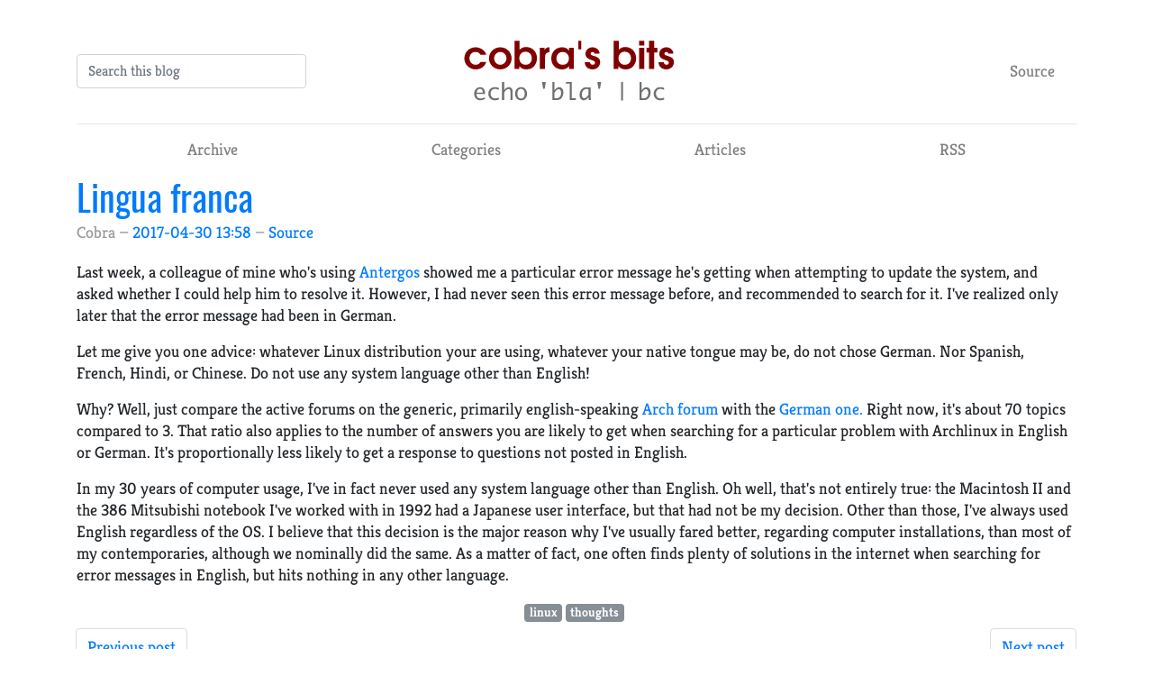

--- FILE ---
content_type: text/html
request_url: https://cobra.pdes-net.org/posts/lingua-franca.html
body_size: 3548
content:
<!DOCTYPE html>
<html prefix="og: http://ogp.me/ns# article: http://ogp.me/ns/article# " lang="en">
<head>
<meta charset="utf-8">
<meta name="viewport" content="width=device-width, initial-scale=1">
<title>Lingua franca | Cobra's bits</title>
<link href="../assets/css/all-nocdn.css" rel="stylesheet" type="text/css">
<link href="../assets/css/ipython.min.css" rel="stylesheet" type="text/css">
<link href="../assets/css/nikola_ipython.css" rel="stylesheet" type="text/css">
<meta name="theme-color" content="#5670d4">
<meta name="generator" content="Nikola (getnikola.com)">
<link rel="alternate" type="application/rss+xml" title="RSS" href="../rss.xml">
<link rel="canonical" href="https://cobra.pdes-net.org/posts/lingua-franca.html">
<link rel="apple-touch-icon" href="../apple-touch-icon.png" sizes="180x180">
<link rel="icon" href="../favicon-32x32.png" sizes="32x32">
<link rel="icon" href="../favicon-16x16.png" sizes="16x16">
<script type="text/x-mathjax-config">
MathJax.Hub.Config({
    tex2jax: {
        inlineMath: [ ['$','$'], ["\\(","\\)"] ],
        displayMath: [ ['$$','$$'], ["\\[","\\]"] ],
        processEscapes: true
    },
    displayAlign: 'center', // Change this to 'left' if you want left-aligned equations.
});
</script><!--[if lt IE 9]><script src="../assets/js/html5.js"></script><![endif]--><script src="assets/static/mathjax/MathJax.js?config=TeX-AMS_SVG"></script><link rel="stylesheet" type="text/css" href="assets/css/tipuesearch.css">
</head>
<body>
<div id="tipue_search_content" style="margin-left: auto; margin-right: auto; padding: 10px;"></div>



    

    <meta name="author" content="Cobra">
<link rel="prev" href="aechter-senf.html" title="Æchter Senf" type="text/html">
<link rel="next" href="tcad-station-part-i.html" title="TCAD station, part I" type="text/html">
<meta property="og:site_name" content="Cobra's bits">
<meta property="og:title" content="Lingua franca">
<meta property="og:url" content="https://cobra.pdes-net.org/posts/lingua-franca.html">
<meta property="og:description" content="Last week, a colleague of mine who's using Antergos showed me a particular error message he's getting when attempting to update the system, and asked whether I could help him to resolve it. However, I">
<meta property="og:type" content="article">
<meta property="article:published_time" content="2017-04-30T13:58:26Z">
<meta property="article:tag" content="linux">
<meta property="article:tag" content="thoughts">
<a href="#content" class="sr-only sr-only-focusable">Skip to main content</a>

<!-- Header and menu bar -->
<div class="container">
      <header class="blog-header py-3"><div class="row nbb-header align-items-center">
          <div class="col-md-3 col-xs-2 col-sm-2" style="width: auto;">
            <button class="navbar-toggler navbar-light bg-light nbb-navbar-toggler" type="button" data-toggle="collapse" data-target=".bs-nav-collapsible" aria-controls="bs-navbar" aria-expanded="false" aria-label="Toggle navigation">
                <span class="navbar-toggler-icon"></span>
            </button>
            <div class="collapse bs-nav-collapsible bootblog4-search-form-holder">
                
<span class="navbar-form pull-left">
<input type="text" class="form-control" placeholder="Search this blog" id="tipue_search_input"></span>
            </div>
        </div>
          <div class="col-md-6 col-xs-10 col-sm-10 bootblog4-brand" style="width: auto;">
            <a class="navbar-brand blog-header-logo text-dark" href="../">
            <img src="header_bootblog.svg" alt="Cobra's bits" id="logo" class="d-inline-block align-top"></a>
          </div>
            <div class="col-md-3 justify-content-end align-items-center bs-nav-collapsible collapse flex-collapse bootblog4-right-nav">
            <nav class="navbar navbar-light bg-white"><ul class="navbar-nav bootblog4-right-nav">
<li class="nav-item">
    <a href="lingua-franca.rst" id="sourcelink" class="nav-link">Source</a>
    </li>


                    
            </ul></nav>
</div>
    </div>
</header><nav class="navbar navbar-expand-md navbar-light bg-white static-top"><div class="collapse navbar-collapse bs-nav-collapsible" id="bs-navbar">
            <ul class="navbar-nav nav-fill d-flex w-100">
<li class="nav-item">
<a href="../archive.html" class="nav-link">Archive</a>
                </li>
<li class="nav-item">
<a href="../categories/index.html" class="nav-link">Categories</a>
                </li>
<li class="nav-item">
<a href="../stories/articles.html" class="nav-link">Articles</a>
                </li>
<li class="nav-item">
<a href="../rss.xml" class="nav-link">RSS</a>

                
            </li>
</ul>
</div>
<!-- /.navbar-collapse -->
</nav>
</div>

<div class="container" id="content" role="main">
    <div class="body-content">
        <!--Body content-->
        
        
        
<article class="post-text h-entry hentry postpage" itemscope="itemscope" itemtype="http://schema.org/Article"><header><h1 class="p-name entry-title" itemprop="headline name"><a href="#" class="u-url">Lingua franca</a></h1>

        <div class="metadata">
            <p class="byline author vcard p-author h-card"><span class="byline-name fn p-name" itemprop="author">
                    Cobra
            </span></p>
            <p class="dateline">
            <a href="#" rel="bookmark">
            <time class="published dt-published" datetime="2017-04-30T13:58:26Z" itemprop="datePublished" title="2017-04-30 13:58">2017-04-30 13:58</time></a>
            </p>
            
        <p class="sourceline"><a href="lingua-franca.rst" class="sourcelink">Source</a></p>

        </div>
        

    </header><div class="e-content entry-content" itemprop="articleBody text">
    <p>Last week, a colleague of mine who's using <a class="reference external" href="https://antergos.com/">Antergos</a> showed me a particular error message he's getting when attempting to update the system, and asked whether I could help him to resolve it. However, I had never seen this error message before, and recommended to search for it. I've realized only later that the error message had been in German.</p>
<p>Let me give you one advice: whatever Linux distribution your are using, whatever your native tongue may be, do not chose German. Nor Spanish, French, Hindi, or Chinese. Do not use any system language other than English!</p>
<p>Why? Well, just compare the active forums on the generic, primarily english-speaking <a class="reference external" href="https://bbs.archlinux.org/search.php?action=show_recent">Arch forum</a> with the <a class="reference external" href="https://bbs.archlinux.de/search.php?action=show_recent">German one.</a> Right now, it's about 70 topics compared to 3. That ratio also applies to the number of answers you are likely to get when searching for a particular problem with Archlinux in English or German. It's proportionally less likely to get a response to questions not posted in English.</p>
<p>In my 30 years of computer usage, I've in fact never used any system language other than English. Oh well, that's not entirely true: the Macintosh II and the 386 Mitsubishi notebook I've worked with in 1992 had a Japanese user interface, but that had not be my decision. Other than those, I've always used English regardless of the OS. I believe that this decision is the major reason why I've usually fared better, regarding computer installations, than most of my contemporaries, although we nominally did the same. As a matter of fact, one often finds plenty of solutions in the internet when searching for error messages in English, but hits nothing in any other language.</p>
    </div>
    <aside class="postpromonav"><nav><ul itemprop="keywords" class="tags">
<li><a class="tag p-category" href="../categories/linux.html" rel="tag">linux</a></li>
            <li><a class="tag p-category" href="../categories/thoughts.html" rel="tag">thoughts</a></li>
        </ul>
<ul class="pager hidden-print">
<li class="previous">
                <a href="aechter-senf.html" rel="prev" title="Æchter Senf">Previous post</a>
            </li>
            <li class="next">
                <a href="tcad-station-part-i.html" rel="next" title="TCAD station, part I">Next post</a>
            </li>
        </ul></nav></aside></article><!--End of body content--><footer id="footer"><font size="3">Contents © 2025 <a href="mailto:najahannah@gmail.com">Cobra</a> · <a href="../stories/contact.html" rel="nofollow">About · </a><a href="../stories/privacy.html" rel="nofollow">Privacy · </a> Powered by <a href="https://getnikola.com" rel="nofollow">Nikola</a> · 
<a rel="license" href="https://creativecommons.org/licenses/by-nc-sa/4.0/">
<img alt="Creative Commons License BY-NC-SA" style="border-width:0; margin-bottom:12px;" src="../images/by-nc-sa.svg"></a></font>
            
            
        </footer>
</div>
</div>


        <script src="../assets/js/all-nocdn.js"></script><script>
    baguetteBox.run('div#content', {
        ignoreClass: 'islink',
        captions: function(element){var i=element.getElementsByTagName('img')[0];return i===undefined?'':i.alt;}});
    </script><script src="assets/js/tipuesearch_set.js"></script><script src="assets/js/tipuesearch.js"></script><script>
$(document).ready(function() {
    $('#tipue_search_input').tipuesearch({
        'mode': 'json',
        'contentLocation': 'assets/js/tipuesearch_content.json',
        'showUrl': true
    });
});
</script>
</body>
</html>


--- FILE ---
content_type: image/svg+xml
request_url: https://cobra.pdes-net.org/images/by-nc-sa.svg
body_size: 7408
content:
<?xml version="1.0" encoding="UTF-8" standalone="no"?>
<!-- Created with Inkscape (http://www.inkscape.org/) -->

<svg
   xmlns:dc="http://purl.org/dc/elements/1.1/"
   xmlns:cc="http://creativecommons.org/ns#"
   xmlns:rdf="http://www.w3.org/1999/02/22-rdf-syntax-ns#"
   xmlns:svg="http://www.w3.org/2000/svg"
   xmlns="http://www.w3.org/2000/svg"
   xmlns:sodipodi="http://sodipodi.sourceforge.net/DTD/sodipodi-0.dtd"
   xmlns:inkscape="http://www.inkscape.org/namespaces/inkscape"
   width="85.714287"
   height="30"
   id="svg2759"
   sodipodi:version="0.32"
   inkscape:version="0.92.2 2405546, 2018-03-11"
   version="1.0"
   sodipodi:docname="by-nc-sa.svg"
   inkscape:output_extension="org.inkscape.output.svg.inkscape"
   viewBox="0 0 85.642858 30">
  <defs
     id="defs2761" />
  <sodipodi:namedview
     id="base"
     pagecolor="#ffffff"
     bordercolor="#8b8b8b"
     borderopacity="1"
     gridtolerance="10000"
     guidetolerance="10"
     objecttolerance="10"
     inkscape:pageopacity="0.0"
     inkscape:pageshadow="2"
     inkscape:zoom="1.8760684"
     inkscape:cx="59.950022"
     inkscape:cy="30.999998"
     inkscape:document-units="px"
     inkscape:current-layer="layer1"
     width="120px"
     height="42px"
     inkscape:showpageshadow="false"
     inkscape:window-width="1141"
     inkscape:window-height="712"
     inkscape:window-x="0"
     inkscape:window-y="27"
     showgrid="false"
     fit-margin-top="0"
     fit-margin-left="0"
     fit-margin-right="0"
     fit-margin-bottom="0"
     inkscape:window-maximized="0" />
  <metadata
     id="metadata2764">
    <rdf:RDF>
      <cc:Work
         rdf:about="">
        <dc:format>image/svg+xml</dc:format>
        <dc:type
           rdf:resource="http://purl.org/dc/dcmitype/StillImage" />
        <dc:title></dc:title>
      </cc:Work>
    </rdf:RDF>
  </metadata>
  <g
     inkscape:label="Layer 1"
     inkscape:groupmode="layer"
     id="layer1"
     transform="translate(-0.04997759,-11.999998)">
    <g
       transform="matrix(0.70984344,0,0,0.70976401,-312.23097,-41.169226)"
       id="g117"
       inkscape:export-filename="/mnt/hgfs/Bov/Documents/Work/2007/cc/identity/srr buttons/big/by-nc-sa.png"
       inkscape:export-xdpi="300.23013"
       inkscape:export-ydpi="300.23013">
      <path
         id="path3817_5_"
         nodetypes="ccccccc"
         d="m 443.28857,75.3667 114.06348,0.20264 c 1.59375,0 3.01758,-0.23633 3.01758,3.18066 l -0.13965,37.56689 H 440.40967 V 78.61035 c 0,-1.68506 0.16308,-3.24365 2.8789,-3.24365 z"
         style="fill:#aab2ab"
         inkscape:connector-curvature="0" />
      <path
         d="M 558.34912,74.91113 H 442.12061 c -1.24707,0 -2.26172,1.01465 -2.26172,2.26123 v 39.49609 c 0,0.28174 0.22852,0.51025 0.51074,0.51025 h 119.72949 c 0.28223,0 0.51074,-0.22852 0.51074,-0.51025 V 77.17236 c 0,-1.24658 -1.01465,-2.26123 -2.26074,-2.26123 z m -116.22851,1.02149 h 116.22852 c 0.68359,0 1.23926,0.55615 1.23926,1.23975 0,0 0,15.89697 0,27.39404 h -83.07324 c -3.04492,5.50586 -8.91211,9.24414 -15.64453,9.24414 -6.73438,0 -12.59961,-3.73486 -15.64258,-9.24414 h -4.34766 c 0,-11.49707 0,-27.39404 0,-27.39404 -10e-6,-0.6836 0.55663,-1.23975 1.24023,-1.23975 z"
         id="path120"
         inkscape:connector-curvature="0" />
      <g
         id="g5908_5_"
         transform="matrix(0.872921,0,0,0.872921,50.12536,143.2144)">
        <path
           id="path5906_5_"
           cx="296.35416"
           ry="22.939548"
           cy="264.3577"
           type="arc"
           rx="22.939548"
           d="m 486.26599,-55.7066 c 0.006,8.68079 -7.02789,15.7215 -15.70813,15.72708 -8.68018,0.0056 -15.7215,-7.02786 -15.72705,-15.7081 0,-0.0067 0,-0.01227 0,-0.01898 -0.006,-8.68079 7.02783,-15.7215 15.70807,-15.72711 8.68134,-0.005 15.7226,7.02783 15.72711,15.70807 0,0.0062 0,0.01287 0,0.01904 z"
           style="fill:#ffffff"
           inkscape:connector-curvature="0" />
        <g
           id="g5706_5_"
           transform="translate(-289.6157,99.0653)">
          <path
             id="path5708_5_"
             d="m 772.94165,-167.5741 c 3.48486,3.48541 5.22778,7.75336 5.22778,12.80219 0,5.04938 -1.71277,9.27203 -5.13831,12.66794 -3.63586,3.57602 -7.93176,5.36374 -12.89001,5.36374 -4.89783,0 -9.11987,-1.77264 -12.66394,-5.31955 -3.54639,-3.54526 -5.31848,-7.78244 -5.31848,-12.71213 0,-4.92859 1.77209,-9.19598 5.31848,-12.80219 3.45459,-3.48651 7.67664,-5.22949 12.66394,-5.22949 5.04883,0 9.31458,1.74298 12.80054,5.22949 z m -23.11853,2.34485 c -2.94678,2.97638 -4.42017,6.46289 -4.42017,10.46179 0,3.9989 1.45886,7.45581 4.37427,10.37122 2.9176,2.9165 6.38904,4.37476 10.4176,4.37476 4.02856,0 7.53015,-1.47281 10.50708,-4.41895 2.82593,-2.73645 4.23889,-6.17767 4.23889,-10.32703 0,-4.11749 -1.4364,-7.61292 -4.30823,-10.48419 -2.87061,-2.87061 -6.34985,-4.30652 -10.43774,-4.30652 -4.08789,0 -7.54699,1.44318 -10.3717,4.32892 z m 7.75391,8.70319 c -0.44971,-0.98169 -1.12317,-1.47284 -2.02271,-1.47284 -1.58862,0 -2.38293,1.07007 -2.38293,3.20911 0,2.13953 0.79431,3.2085 2.38293,3.2085 1.04944,0 1.79895,-0.52075 2.24866,-1.56458 l 2.20276,1.17303 c -1.05042,1.86548 -2.62561,2.79901 -4.72546,2.79901 -1.62,0 -2.91772,-0.4967 -3.89209,-1.48956 -0.97546,-0.99341 -1.46326,-2.36334 -1.46326,-4.10852 0,-1.71503 0.50342,-3.07654 1.50806,-4.08502 1.00452,-1.00854 2.25757,-1.51257 3.75781,-1.51257 2.22058,0 3.8092,0.87488 4.77136,2.62286 z m 10.36389,0 c -0.45081,-0.98169 -1.11206,-1.47284 -1.98242,-1.47284 -1.62097,0 -2.43213,1.07007 -2.43213,3.20911 0,2.13953 0.81116,3.2085 2.43213,3.2085 1.05164,0 1.78772,-0.52075 2.20728,-1.56458 l 2.25195,1.17303 c -1.04822,1.86548 -2.62109,2.79901 -4.71765,2.79901 -1.61768,0 -2.91199,-0.4967 -3.88647,-1.48956 -0.97217,-0.99341 -1.45996,-2.36334 -1.45996,-4.10852 0,-1.71503 0.49451,-3.07654 1.48352,-4.08502 0.98779,-1.00854 2.24524,-1.51257 3.77344,-1.51257 2.21619,0 3.80371,0.87488 4.76135,2.62286 z"
             inkscape:connector-curvature="0" />
        </g>
      </g>
      <g
         id="g126">
        <circle
           cx="491.94629"
           cy="90.231934"
           r="10.80615"
           id="circle128"
           style="fill:#ffffff" />
        <g
           id="g130">
          <path
             d="m 495.07373,87.10498 c 0,-0.4165 -0.33789,-0.75391 -0.75391,-0.75391 h -4.77246 c -0.41602,0 -0.75391,0.3374 -0.75391,0.75391 v 4.77295 h 1.33105 v 5.65186 h 3.61719 v -5.65186 h 1.33203 v -4.77295 z"
             id="path132"
             inkscape:connector-curvature="0" />
          <circle
             cx="491.93359"
             cy="84.090332"
             r="1.63232"
             id="circle134" />
        </g>
        <path
           d="m 491.91846,78.3252 c -3.23145,0 -5.96777,1.12793 -8.20703,3.38379 -2.29785,2.3335 -3.44629,5.0957 -3.44629,8.28467 0,3.18897 1.14844,5.93164 3.44629,8.22705 2.29785,2.29395 5.03418,3.44189 8.20703,3.44189 3.21289,0 5.99805,-1.15674 8.35449,-3.47168 2.21973,-2.19727 3.3291,-4.92969 3.3291,-8.19727 0,-3.26758 -1.12891,-6.02881 -3.3877,-8.28467 -2.25879,-2.25586 -5.02343,-3.38378 -8.29589,-3.38378 z m 0.0303,2.0996 c 2.64844,0 4.89648,0.93408 6.74609,2.80127 1.87012,1.84717 2.80469,4.10352 2.80469,6.76758 0,2.68359 -0.91504,4.91064 -2.74609,6.68066 -1.92773,1.90576 -4.19629,2.8584 -6.80469,2.8584 -2.61035,0 -4.85938,-0.94287 -6.74805,-2.82959 -1.88867,-1.88623 -2.83301,-4.12256 -2.83301,-6.70947 0,-2.58691 0.9541,-4.84229 2.8623,-6.76758 1.83107,-1.86718 4.07032,-2.80127 6.71876,-2.80127 z"
           id="path136"
           style="clip-rule:evenodd;fill-rule:evenodd"
           inkscape:connector-curvature="0" />
      </g>
      <g
         enable-background="new    "
         id="g138">
        <path
           d="m 488.56299,107.86719 c 0.31738,0 0.60742,0.0283 0.86914,0.084 0.26172,0.0557 0.48633,0.14746 0.67383,0.27539 0.18652,0.12695 0.33105,0.29688 0.43457,0.50781 0.10254,0.21191 0.1543,0.47266 0.1543,0.78418 0,0.33594 -0.0762,0.61523 -0.22949,0.83887 -0.15234,0.22461 -0.37891,0.40723 -0.67773,0.55078 0.41211,0.11816 0.71973,0.3252 0.92285,0.62109 0.20312,0.29589 0.30469,0.65234 0.30469,1.06934 0,0.33594 -0.0654,0.62695 -0.19629,0.87305 -0.13086,0.24512 -0.30762,0.44629 -0.5293,0.60156 -0.2207,0.15625 -0.47363,0.27148 -0.75684,0.3457 -0.28418,0.0752 -0.5752,0.1123 -0.875,0.1123 h -3.23633 v -6.66406 h 3.1416 z m -0.1875,2.69531 c 0.26172,0 0.47656,-0.0625 0.64453,-0.18652 0.16895,-0.12402 0.25293,-0.3252 0.25293,-0.60449 0,-0.15527 -0.0283,-0.2832 -0.084,-0.38184 -0.0566,-0.0996 -0.13086,-0.17676 -0.22461,-0.2334 -0.0937,-0.0557 -0.20117,-0.0947 -0.32227,-0.11621 -0.12207,-0.0215 -0.24805,-0.0322 -0.37891,-0.0322 h -1.37305 v 1.55469 z m 0.0859,2.82812 c 0.14355,0 0.28027,-0.0137 0.41113,-0.042 0.13086,-0.0283 0.24609,-0.0752 0.34668,-0.13965 0.0996,-0.0654 0.17871,-0.1543 0.23828,-0.2666 0.0586,-0.11133 0.0889,-0.25488 0.0889,-0.42871 0,-0.3418 -0.0967,-0.58594 -0.29004,-0.73242 -0.19336,-0.14551 -0.44922,-0.21875 -0.7666,-0.21875 h -1.59961 v 1.82812 z"
           id="path140"
           style="fill:#ffffff"
           inkscape:connector-curvature="0" />
        <path
           d="m 491.27393,107.86719 h 1.64258 l 1.56055,2.63184 1.55176,-2.63184 h 1.63379 l -2.47461,4.10645 v 2.55762 h -1.46875 v -2.59473 z"
           id="path142"
           style="fill:#ffffff"
           inkscape:connector-curvature="0" />
      </g>
      <g
         enable-background="new    "
         id="g144">
        <path
           d="m 538.91553,112.88379 c 0.0811,0.15527 0.1875,0.28125 0.32129,0.37793 0.13379,0.0967 0.29004,0.16797 0.4707,0.21484 0.17969,0.0469 0.36523,0.0703 0.55859,0.0703 0.12988,0 0.26953,-0.0107 0.41895,-0.0332 0.14844,-0.0215 0.28809,-0.0635 0.41895,-0.12598 0.12988,-0.0615 0.23828,-0.14746 0.32617,-0.25684 0.0859,-0.1084 0.12988,-0.24707 0.12988,-0.41504 0,-0.18066 -0.0576,-0.32617 -0.17285,-0.43848 -0.11426,-0.1123 -0.26562,-0.20508 -0.45117,-0.28027 -0.18652,-0.0742 -0.39844,-0.13965 -0.63379,-0.19629 -0.23633,-0.0557 -0.47559,-0.11816 -0.71777,-0.18652 -0.24902,-0.0625 -0.49121,-0.13867 -0.72754,-0.22852 -0.23535,-0.0898 -0.44727,-0.20703 -0.63379,-0.35059 -0.18555,-0.14258 -0.33691,-0.32129 -0.45117,-0.53613 -0.11523,-0.21484 -0.17285,-0.47461 -0.17285,-0.7793 0,-0.34277 0.0732,-0.63965 0.21875,-0.8916 0.14648,-0.25195 0.33789,-0.46191 0.57324,-0.63086 0.23633,-0.16797 0.50391,-0.29199 0.80273,-0.37305 0.29785,-0.0811 0.59668,-0.12109 0.89453,-0.12109 0.34863,0 0.68262,0.0391 1.00293,0.11719 0.31934,0.0772 0.60449,0.2041 0.85254,0.37793 0.24902,0.1748 0.44629,0.39746 0.59277,0.66797 0.14551,0.27148 0.21875,0.59961 0.21875,0.98535 h -1.42188 c -0.0127,-0.19922 -0.0537,-0.36426 -0.125,-0.49414 -0.0713,-0.13086 -0.16602,-0.2334 -0.28418,-0.30859 -0.11719,-0.0742 -0.25195,-0.12793 -0.40332,-0.1582 -0.15137,-0.0312 -0.31738,-0.0469 -0.49707,-0.0469 -0.11719,0 -0.23535,0.0127 -0.35254,0.0371 -0.11816,0.0254 -0.22461,0.0684 -0.32031,0.13086 -0.0967,0.0625 -0.1748,0.13965 -0.2373,0.2334 -0.0615,0.0937 -0.0928,0.21191 -0.0928,0.35449 0,0.13086 0.0244,0.2373 0.0742,0.31738 0.0498,0.0811 0.14746,0.15625 0.29395,0.22461 0.14649,0.0684 0.34766,0.13672 0.60547,0.20508 0.25781,0.0684 0.5957,0.15625 1.01172,0.26172 0.12402,0.0244 0.29688,0.0703 0.5166,0.13574 0.2207,0.0654 0.44043,0.16895 0.65723,0.3125 0.21777,0.14355 0.40527,0.33496 0.56445,0.57422 0.1582,0.23926 0.2373,0.5459 0.2373,0.91992 0,0.30469 -0.0596,0.58789 -0.17773,0.84961 -0.11816,0.26172 -0.29395,0.4873 -0.52734,0.67676 -0.2334,0.19043 -0.52246,0.33789 -0.86816,0.44336 -0.34473,0.10645 -0.74414,0.15918 -1.19922,0.15918 -0.36719,0 -0.72266,-0.0459 -1.06836,-0.13574 -0.3457,-0.0908 -0.65039,-0.23242 -0.91406,-0.42578 -0.26465,-0.19336 -0.47461,-0.44043 -0.63086,-0.73926 -0.15527,-0.29883 -0.23047,-0.65332 -0.22363,-1.06445 h 1.42188 c -3e-5,0.22364 0.04,0.41407 0.12107,0.56934 z"
           id="path146"
           style="fill:#ffffff"
           inkscape:connector-curvature="0" />
        <path
           d="m 547.17236,107.86719 2.49219,6.66406 h -1.52148 l -0.50391,-1.48438 h -2.49219 l -0.52344,1.48438 h -1.47461 l 2.52051,-6.66406 z m 0.084,4.08593 -0.83984,-2.44336 h -0.0195 l -0.86719,2.44336 z"
           id="path148"
           style="fill:#ffffff"
           inkscape:connector-curvature="0" />
      </g>
      <g
         enable-background="new    "
         id="g150">
        <path
           d="m 512.83057,107.86719 2.78418,4.4707 h 0.0156 v -4.4707 h 1.375 v 6.66406 h -1.46582 l -2.77344,-4.46191 h -0.0186 v 4.46191 h -1.375 v -6.66406 z"
           id="path152"
           style="fill:#ffffff"
           inkscape:connector-curvature="0" />
        <path
           d="m 522.56885,109.64258 c -0.0869,-0.14062 -0.19629,-0.26367 -0.32715,-0.36914 -0.13086,-0.10547 -0.27832,-0.18848 -0.44336,-0.24707 -0.16504,-0.0596 -0.33789,-0.0889 -0.51758,-0.0889 -0.33008,0 -0.61035,0.0635 -0.84082,0.19141 -0.23047,0.12695 -0.41699,0.29785 -0.55957,0.5127 -0.14355,0.21484 -0.24805,0.45898 -0.31348,0.73242 -0.0654,0.27344 -0.0977,0.55664 -0.0977,0.84863 0,0.28027 0.0322,0.55273 0.0977,0.81641 0.0654,0.26465 0.16992,0.50293 0.31348,0.71387 0.14258,0.21191 0.3291,0.38086 0.55957,0.50879 0.23047,0.12793 0.51074,0.19141 0.84082,0.19141 0.44727,0 0.79785,-0.13672 1.0498,-0.41113 0.25195,-0.27344 0.40625,-0.63477 0.46191,-1.08301 h 1.41895 c -0.0371,0.41699 -0.13379,0.79395 -0.28906,1.12988 -0.15527,0.33691 -0.36133,0.62305 -0.61621,0.86035 -0.25488,0.2373 -0.55371,0.41797 -0.89648,0.54297 -0.3418,0.125 -0.71875,0.1875 -1.12891,0.1875 -0.51074,0 -0.96973,-0.0889 -1.37793,-0.2666 -0.40723,-0.17676 -0.75195,-0.42188 -1.03223,-0.73242 -0.28027,-0.31152 -0.49609,-0.67773 -0.64551,-1.09766 -0.14941,-0.4209 -0.22461,-0.87305 -0.22461,-1.35938 0,-0.49805 0.0752,-0.95996 0.22461,-1.38672 0.14941,-0.42676 0.36523,-0.79883 0.64551,-1.11621 0.28028,-0.31738 0.625,-0.56641 1.03223,-0.74707 0.4082,-0.18066 0.86719,-0.27051 1.37793,-0.27051 0.36719,0 0.71387,0.0527 1.04004,0.15918 0.32715,0.10547 0.62012,0.25977 0.87793,0.46289 0.25879,0.20215 0.47168,0.45312 0.63965,0.75195 0.16797,0.29883 0.27344,0.6416 0.31738,1.02734 h -1.41895 c -0.0254,-0.16797 -0.0811,-0.32226 -0.16796,-0.46191 z"
           id="path154"
           style="fill:#ffffff"
           inkscape:connector-curvature="0" />
      </g>
      <g
         id="g6332_1_"
         transform="matrix(0.624995,0,0,0.624995,152.2987,316.9328)">
        <path
           id="path6334_1_"
           cx="475.97119"
           ry="29.209877"
           cy="252.08646"
           type="arc"
           rx="29.209877"
           d="m 644.57642,-363.11569 c 0.008,9.4118 -7.61731,17.04779 -17.02979,17.05481 -9.4126,0.005 -17.047,-7.61725 -17.05493,-17.03137 0,-0.007 0,-0.0164 0,-0.0234 -0.006,-9.4118 7.6189,-17.04779 17.02991,-17.05481 9.4126,-0.007 17.047,7.61804 17.05481,17.02905 0,0.009 0,0.0164 0,0.0258 z"
           style="fill:#ffffff"
           inkscape:connector-curvature="0" />
        <g
           id="g6336_1_"
           transform="translate(-23.9521,-89.72962)">
          <path
             id="path6338_1_"
             d="m 651.36426,-292.05655 c -5.17188,0 -9.55005,1.80548 -13.13135,5.41333 -3.67651,3.73444 -5.51562,8.15399 -5.51562,13.25714 0,5.10315 1.83911,9.48993 5.51562,13.1626 3.67505,3.67194 8.05322,5.50787 13.13135,5.50787 5.14075,0 9.59546,-1.85236 13.36572,-5.55396 3.55164,-3.51721 5.32825,-7.88916 5.32825,-13.11652 0,-5.22742 -1.80627,-9.64697 -5.422,-13.25714 -3.61401,-3.60784 -8.03748,-5.41332 -13.27197,-5.41332 z m 0.0469,3.36096 c 4.23755,0 7.83447,1.49298 10.79541,4.48132 2.99072,2.95544 4.48596,6.56329 4.48596,10.82819 0,4.29376 -1.46399,7.85632 -4.3938,10.68994 -3.08276,3.04846 -6.71411,4.57269 -10.88757,4.57269 -4.17505,0 -7.77344,-1.5094 -10.79541,-4.5274 -3.02185,-3.01874 -4.53284,-6.59613 -4.53284,-10.73523 0,-4.1391 1.52502,-7.74847 4.57971,-10.82819 2.92823,-2.98834 6.51099,-4.48132 10.74854,-4.48132 z"
             inkscape:connector-curvature="0" />
          <path
             id="path6340_1_"
             d="m 643.08923,-276.02048 c 0.74377,-4.69849 4.05005,-7.20941 8.19543,-7.20941 5.95935,0 9.59216,4.32501 9.59216,10.09222 0,5.62817 -3.8656,9.99854 -9.68604,9.99854 -4.00464,0 -7.59058,-2.46332 -8.24219,-7.30084 h 4.70312 c 0.14062,2.51099 1.77039,3.39532 4.09851,3.39532 2.6532,0 4.37659,-2.46484 4.37659,-6.23206 0,-3.95471 -1.48901,-6.04614 -4.28442,-6.04614 -2.04846,0 -3.81726,0.74451 -4.19067,3.30237 l 1.36719,-0.009 -3.70154,3.70319 -3.70166,-3.70319 z"
             inkscape:connector-curvature="0" />
        </g>
      </g>
      <g
         id="g6361_1_"
         transform="matrix(1.146822,0,0,1.146822,-85.92464,166.153)">
        <path
           id="path6363_1_"
           cx="475.97119"
           ry="29.209877"
           cy="252.08646"
           type="arc"
           rx="29.209877"
           d="m 536.23669,-66.41458 c 0.004,5.22845 -4.23126,9.46783 -9.45801,9.4725 -5.2276,0.0034 -9.46912,-4.23129 -9.47253,-9.45886 0,-0.0047 0,-0.0094 0,-0.01364 -0.004,-5.2276 4.23132,-9.46783 9.45807,-9.4725 5.2276,-0.0034 9.46912,4.23172 9.47247,9.45889 0,0.0038 0,0.0094 0,0.01361 z"
           style="fill:#ffffff"
           inkscape:connector-curvature="0" />
        <path
           id="path6365_1_"
           d="m 526.75824,-76.5896 c 2.85266,0 5.26337,0.98395 7.23297,2.95016 1.97046,1.96747 2.95483,4.37604 2.95483,7.22485 0,2.84881 -0.9682,5.23141 -2.90289,7.14825 -2.0556,2.01813 -4.48334,3.02676 -7.28491,3.02676 -2.76752,0 -5.1535,-1.00055 -7.15631,-3.00165 -2.00366,-2.00027 -3.00592,-4.39224 -3.00592,-7.17337 0,-2.78113 1.00226,-5.1897 3.00592,-7.22485 1.95257,-1.9662 4.33771,-2.95015 7.15631,-2.95015 z m -7.87244,7.44159 c -0.30402,0.85834 -0.45557,1.7695 -0.45557,2.73343 0,2.25574 0.82343,4.20532 2.47028,5.85049 1.64685,1.64474 3.60797,2.46735 5.8833,2.46735 2.27527,0 4.25342,-0.83069 5.93433,-2.49289 0.56201,-0.5437 1.02612,-1.13681 1.38971,-1.77972 l -3.83533,-1.70816 c -0.2597,1.29092 -1.4101,2.16205 -2.80066,2.26465 v 1.56897 h -1.16833 v -1.56897 c -1.14105,-0.01318 -2.24463,-0.48026 -3.0885,-1.21854 l 1.40161,-1.41272 c 0.67523,0.63483 1.34967,0.9201 2.27106,0.9201 0.59778,0 1.2594,-0.23334 1.2594,-1.01163 0,-0.27505 -0.1073,-0.46707 -0.27502,-0.61099 l -0.96991,-0.43216 -1.20831,-0.53775 c -0.59778,-0.26608 -1.10364,-0.49091 -1.61115,-0.71741 z m 7.89801,-5.60992 c -2.30939,0 -4.26111,0.81363 -5.85773,2.4422 -0.43433,0.43811 -0.81238,0.89624 -1.13342,1.37439 l 3.88983,1.7316 c 0.35168,-1.07889 1.37695,-1.73373 2.62103,-1.80655 v -1.56894 h 1.16833 v 1.56894 c 0.80469,0.03918 1.68689,0.25974 2.55713,0.93329 l -1.33691,1.37396 c -0.4939,-0.34955 -1.11633,-0.59607 -1.73969,-0.59607 -0.5058,0 -1.21942,0.15497 -1.21942,0.78979 0,0.0975 0.0324,0.18307 0.0911,0.25845 l 1.30115,0.57947 0.88049,0.39255 c 0.56372,0.25122 1.10107,0.48962 1.63409,0.7272 l 5.21399,2.32132 c 0.172,-0.68295 0.258,-1.4093 0.258,-2.17825 0,-2.32428 -0.81488,-4.29047 -2.44391,-5.90115 -1.61364,-1.62858 -3.57476,-2.4422 -5.88409,-2.4422 z"
           inkscape:connector-curvature="0" />
      </g>
    </g>
  </g>
</svg>


--- FILE ---
content_type: image/svg+xml
request_url: https://cobra.pdes-net.org/posts/header_bootblog.svg
body_size: 4446
content:
<?xml version="1.0" encoding="UTF-8" standalone="no"?>
<svg
   xmlns:dc="http://purl.org/dc/elements/1.1/"
   xmlns:cc="http://creativecommons.org/ns#"
   xmlns:rdf="http://www.w3.org/1999/02/22-rdf-syntax-ns#"
   xmlns:svg="http://www.w3.org/2000/svg"
   xmlns="http://www.w3.org/2000/svg"
   width="256"
   height="85.333336"
   id="svg2"
   version="1.1">
  <defs
     id="defs4" />
  <metadata
     id="metadata7">
    <rdf:RDF>
      <cc:Work
         rdf:about="">
        <dc:format>image/svg+xml</dc:format>
        <dc:type
           rdf:resource="http://purl.org/dc/dcmitype/StillImage" />
        <dc:title></dc:title>
      </cc:Work>
    </rdf:RDF>
  </metadata>
  <g
     id="g898">
    <path
       id="path3340"
       style="font-style:normal;font-variant:normal;font-weight:600;font-stretch:normal;font-size:40px;line-height:125%;font-family:'URW Gothic';-inkscape-font-specification:'URW Gothic Semi-Bold';letter-spacing:0px;word-spacing:0px;fill:#800000;fill-opacity:1;stroke:none;stroke-width:1.06666672"
       d="m 29.461,33.024 c -1.40799,2.176 -3.02933,3.11467 -5.376,3.11467 -3.92532,0 -6.86933,-3.07201 -6.86933,-7.21067 0,-4.18133 2.77334,-7.12533 6.74133,-7.12533 2.56,0 4.35201,1.024 5.504,3.24267 h 6.4 c -0.81066,-2.304 -1.536,-3.49867 -3.02933,-4.94934 -2.30399,-2.26133 -5.504,-3.49866 -8.87467,-3.49866 -6.99732,0 -12.45866,5.41866 -12.45866,12.37333 0,6.86932 5.63201,12.37333 12.62933,12.37333 5.54667,0 9.77068,-2.98667 11.73333,-8.32 h -6.4" />
    <path
       id="path3342"
       style="font-style:normal;font-variant:normal;font-weight:600;font-stretch:normal;font-size:40px;line-height:125%;font-family:'URW Gothic';-inkscape-font-specification:'URW Gothic Semi-Bold';letter-spacing:0px;word-spacing:0px;fill:#800000;fill-opacity:1;stroke:none;stroke-width:1.06666672"
       d="m 51.333,16.59734 c -6.86932,0 -12.50133,5.54666 -12.50133,12.37333 0,6.82666 5.63201,12.37333 12.544,12.37333 6.86933,0 12.58667,-5.54667 12.58667,-12.20266 0,-7.04 -5.504,-12.544 -12.62934,-12.544 m 0.0427,5.20533 c 3.79733,0 6.86933,3.2 6.86933,7.168 0,3.96799 -3.072,7.168 -6.82666,7.168 -3.83999,0 -6.86934,-3.20001 -6.86934,-7.25333 0,-3.88267 3.07201,-7.08267 6.82667,-7.08267" />
    <path
       id="path3344"
       style="font-style:normal;font-variant:normal;font-weight:600;font-stretch:normal;font-size:40px;line-height:125%;font-family:'URW Gothic';-inkscape-font-specification:'URW Gothic Semi-Bold';letter-spacing:0px;word-spacing:0px;fill:#800000;fill-opacity:1;stroke:none;stroke-width:1.06666672"
       d="m 67.189,40.78934 h 5.20534 V 37.76 c 2.432,2.60267 4.69334,3.584 8.192,3.584 3.66933,0 6.57067,-1.36533 8.74666,-4.13866 1.792,-2.304 2.77334,-5.248 2.77334,-8.40534 0,-7.16799 -5.07734,-12.50133 -11.904,-12.50133 -3.11466,0 -5.12,0.85333 -7.33867,3.02933 V 9.25867 H 67.189 V 40.78934 M 79.39167,21.504 c 4.05333,0 6.99733,3.072 6.99733,7.33867 0,4.35199 -2.816,7.296 -6.86933,7.296 -4.13866,0 -6.99733,-3.02934 -6.99733,-7.33867 0,-4.26666 2.85867,-7.296 6.86933,-7.296" />
    <path
       id="path3346"
       style="font-style:normal;font-variant:normal;font-weight:600;font-stretch:normal;font-size:40px;line-height:125%;font-family:'URW Gothic';-inkscape-font-specification:'URW Gothic Semi-Bold';letter-spacing:0px;word-spacing:0px;fill:#800000;fill-opacity:1;stroke:none;stroke-width:1.06666672"
       d="m 95.35567,40.78934 h 5.67467 V 27.648 c 0,-3.66933 1.66401,-5.504 5.07733,-5.58933 V 16.59734 H 105.681 c -2.43199,0 -3.62666,0.68266 -5.12,2.85866 v -2.304 h -5.20533 v 23.63734" />
    <path
       id="path3348"
       style="font-style:normal;font-variant:normal;font-weight:600;font-stretch:normal;font-size:40px;line-height:125%;font-family:'URW Gothic';-inkscape-font-specification:'URW Gothic Semi-Bold';letter-spacing:0px;word-spacing:0px;fill:#800000;fill-opacity:1;stroke:none;stroke-width:1.06666672"
       d="M 132.95834,17.152 H 127.753 v 3.15734 c -1.96265,-2.60267 -4.30933,-3.712 -7.72266,-3.712 -6.99733,0 -12.032,5.24801 -12.032,12.45866 0,7.12533 4.99201,12.288 11.904,12.288 3.328,0 5.58934,-1.024 7.85066,-3.62666 v 3.072 h 5.20534 V 17.152 M 120.585,21.80267 c 4.096,0 6.99734,3.02933 6.99734,7.33867 0,1.70666 -0.68267,3.66933 -1.70667,4.864 -1.15199,1.408 -2.98667,2.13333 -5.16267,2.13333 -4.18132,0 -6.99733,-2.81601 -6.99733,-6.95467 0,-4.30933 2.85868,-7.38133 6.86933,-7.38133" />
    <path
       id="path3350"
       style="font-style:normal;font-variant:normal;font-weight:600;font-stretch:normal;font-size:40px;line-height:125%;font-family:'URW Gothic';-inkscape-font-specification:'URW Gothic Semi-Bold';letter-spacing:0px;word-spacing:0px;fill:#800000;fill-opacity:1;stroke:none;stroke-width:1.06666672"
       d="M 141.285,18.90134 V 9.25867 h -3.24266 v 9.64267 h 3.24266" />
    <path
       id="path3352"
       style="font-style:normal;font-variant:normal;font-weight:600;font-stretch:normal;font-size:40px;line-height:125%;font-family:'URW Gothic';-inkscape-font-specification:'URW Gothic Semi-Bold';letter-spacing:0px;word-spacing:0px;fill:#800000;fill-opacity:1;stroke:none;stroke-width:1.06666672"
       d="m 145.11234,33.28 c 0.21333,2.21867 0.59733,3.41334 1.49333,4.65067 1.49334,2.13333 4.18134,3.41333 7.168,3.41333 4.73599,0 8.448,-3.54134 8.448,-8.064 0,-3.584 -1.79201,-5.46133 -6.57066,-6.912 -2.304,-0.72533 -2.304,-0.72533 -2.90134,-0.98133 -0.72533,-0.34133 -1.10933,-0.896 -1.10933,-1.57867 0,-1.152 0.93867,-2.00533 2.176,-2.00533 1.19467,0 1.96267,0.64 2.21867,1.87733 h 5.54666 c -0.0853,-1.92 -0.512,-3.072 -1.536,-4.30933 -1.49333,-1.74933 -3.79733,-2.77333 -6.22933,-2.77333 -4.43733,0 -7.85067,3.15733 -7.85067,7.21066 0,3.456 1.83467,5.41867 6.57067,6.99734 2.176,0.72533 2.34667,0.81066 2.944,1.19466 0.68267,0.42667 1.06667,1.06667 1.06667,1.83467 0,1.32267 -1.06667,2.304 -2.56,2.304 -1.664,0 -2.60267,-0.85333 -3.15734,-2.85867 h -5.71733" />
    <path
       id="path3354"
       style="font-style:normal;font-variant:normal;font-weight:600;font-stretch:normal;font-size:40px;line-height:125%;font-family:'URW Gothic';-inkscape-font-specification:'URW Gothic Semi-Bold';letter-spacing:0px;word-spacing:0px;fill:#800000;fill-opacity:1;stroke:none;stroke-width:1.06666672"
       d="m 177.27234,40.78934 h 5.20533 V 37.76 c 2.432,2.60267 4.69334,3.584 8.192,3.584 3.66934,0 6.57067,-1.36533 8.74667,-4.13866 1.792,-2.304 2.77333,-5.248 2.77333,-8.40534 0,-7.16799 -5.07734,-12.50133 -11.904,-12.50133 -3.11466,0 -5.12,0.85333 -7.33866,3.02933 V 9.25867 h -5.67467 V 40.78934 M 189.47501,21.504 c 4.05333,0 6.99733,3.072 6.99733,7.33867 0,4.35199 -2.816,7.296 -6.86933,7.296 -4.13867,0 -6.99734,-3.02934 -6.99734,-7.33867 0,-4.26666 2.85867,-7.296 6.86934,-7.296" />
    <path
       id="path3356"
       style="font-style:normal;font-variant:normal;font-weight:600;font-stretch:normal;font-size:40px;line-height:125%;font-family:'URW Gothic';-inkscape-font-specification:'URW Gothic Semi-Bold';letter-spacing:0px;word-spacing:0px;fill:#800000;fill-opacity:1;stroke:none;stroke-width:1.06666672"
       d="m 205.43901,40.78934 h 5.67466 V 17.152 h -5.67466 v 23.63734 m 0,-26.19734 h 5.67466 V 9.25867 h -5.67466 V 14.592" />
    <path
       id="path3358"
       style="font-style:normal;font-variant:normal;font-weight:600;font-stretch:normal;font-size:40px;line-height:125%;font-family:'URW Gothic';-inkscape-font-specification:'URW Gothic Semi-Bold';letter-spacing:0px;word-spacing:0px;fill:#800000;fill-opacity:1;stroke:none;stroke-width:1.06666672"
       d="M 216.54234,40.78934 H 222.217 V 22.31467 h 3.41334 V 17.152 H 222.217 V 9.25867 h -5.67466 V 17.152 H 213.769 v 5.16267 h 2.77334 v 18.47467" />
    <path
       id="path3360"
       style="font-style:normal;font-variant:normal;font-weight:600;font-stretch:normal;font-size:40px;line-height:125%;font-family:'URW Gothic';-inkscape-font-specification:'URW Gothic Semi-Bold';letter-spacing:0px;word-spacing:0px;fill:#800000;fill-opacity:1;stroke:none;stroke-width:1.06666672"
       d="m 227.029,33.28 c 0.21334,2.21867 0.59735,3.41334 1.49334,4.65067 1.49333,2.13333 4.18134,3.41333 7.168,3.41333 4.736,0 8.448,-3.54134 8.448,-8.064 0,-3.584 -1.792,-5.46133 -6.57067,-6.912 -2.30399,-0.72533 -2.304,-0.72533 -2.90133,-0.98133 -0.72534,-0.34133 -1.10934,-0.896 -1.10934,-1.57867 0,-1.152 0.93868,-2.00533 2.176,-2.00533 1.19467,0 1.96267,0.64 2.21867,1.87733 h 5.54667 c -0.0853,-1.92 -0.512,-3.072 -1.536,-4.30933 -1.49333,-1.74933 -3.79734,-2.77333 -6.22934,-2.77333 -4.43732,0 -7.85066,3.15733 -7.85066,7.21066 0,3.456 1.83467,5.41867 6.57066,6.99734 2.176,0.72533 2.34667,0.81066 2.944,1.19466 0.68267,0.42667 1.06667,1.06667 1.06667,1.83467 0,1.32267 -1.06667,2.304 -2.56,2.304 -1.66399,0 -2.60267,-0.85333 -3.15733,-2.85867 H 227.029" />
  </g>
  <g
     transform="translate(10.493745)"
     id="g912">
    <path
       id="path3362"
       style="font-style:normal;font-weight:normal;font-size:40px;line-height:125%;font-family:Sans;letter-spacing:0px;word-spacing:-5px;fill:#666666;fill-opacity:0.94117647;stroke:none;stroke-width:1.06666672"
       d="m 23.76834,74.56218 c -1.85835,0.88333 -3.61668,1.325 -5.275,1.325 -1.25834,0 -2.38333,-0.3125 -3.375,-0.9375 -0.99167,-0.625 -1.7875,-1.51666 -2.3875,-2.675 -0.59167,-1.16667 -0.8875,-2.4125 -0.8875,-3.7375 0,-1.27499 0.28333,-2.49999 0.85,-3.675 0.56666,-1.17499 1.35833,-2.08749 2.375,-2.7375 1.01666,-0.65832 2.15,-0.98749 3.4,-0.9875 1.65833,10e-6 2.98749,0.59168 3.9875,1.77499 1.00832,1.18335 1.51249,3.00836 1.5125,5.47501 v 0.5 h -9.625 c 0,0.96667 0.2,1.85001 0.6,2.65 0.40833,0.8 0.94166,1.4 1.6,1.8 0.65832,0.4 1.40833,0.6 2.25,0.6 1.49999,0 3.15832,-0.5 4.975,-1.5 v 2.125 m -9.2875,-7.4125 h 6.9625 v -0.33751 c -10e-6,-1.14165 -0.27918,-2.04998 -0.83749,-2.72499 -0.55835,-0.67498 -1.30419,-1.01249 -2.23751,-1.0125 -0.94167,10e-6 -1.75833,0.34585 -2.45,1.03749 -0.68334,0.68335 -1.1625,1.69586 -1.4375,3.03751" />
    <path
       id="path3364"
       style="font-style:normal;font-weight:normal;font-size:40px;line-height:125%;font-family:Sans;letter-spacing:0px;word-spacing:-5px;fill:#666666;fill-opacity:0.94117647;stroke:none;stroke-width:1.06666672"
       d="m 39.25584,75.08718 c -1.55835,0.52499 -3.04167,0.7875 -4.44999,0.7875 -1.40002,0 -2.64585,-0.32083 -3.73751,-0.96251 -1.08334,-0.64999 -1.92917,-1.52499 -2.5375,-2.62499 -0.60833,-1.10833 -0.9125,-2.36666 -0.9125,-3.77501 0,-2.11665 0.68749,-3.87498 2.0625,-5.27499 1.38333,-1.39999 3.05,-2.09999 5,-2.1 1.44166,10e-6 2.96666,0.27085 4.575,0.8125 v 2.2375 c -1.62501,-0.74165 -3.07918,-1.11249 -4.3625,-1.1125 -0.85001,10e-6 -1.65001,0.21251 -2.4,0.63749 -0.75,0.41669 -1.32917,1.07085 -1.7375,1.96251 -0.40834,0.89167 -0.6125,1.80834 -0.6125,2.75 0,1.25834 0.39166,2.45833 1.175,3.6 0.79167,1.14167 2.02916,1.7125 3.7125,1.7125 0.50833,0 1.00833,-0.0333 1.5,-0.1 0.49166,-0.075 1.39999,-0.33749 2.725,-0.7875 v 2.23751" />
    <path
       id="path3366"
       style="font-style:normal;font-weight:normal;font-size:40px;line-height:125%;font-family:Sans;letter-spacing:0px;word-spacing:-5px;fill:#666666;fill-opacity:0.94117647;stroke:none;stroke-width:1.06666672"
       d="M 42.85584,75.48718 V 55.31217 h 2.325 v 9.26251 c 0.66666,-1.07499 1.47083,-1.91666 2.4125,-2.525 0.94166,-0.60832 1.88332,-0.91249 2.825,-0.9125 0.79165,10e-6 1.51249,0.20418 2.1625,0.6125 0.65832,0.40001 1.11665,0.88751 1.375,1.46249 0.20832,0.44169 0.34998,0.91252 0.425,1.41251 0.075,0.49168 0.11248,1.51251 0.1125,3.0625 v 7.8 h -2.325 v -8.0875 c -1e-5,-1.34166 -0.0667,-2.22499 -0.2,-2.65 -0.12501,-0.43332 -0.36251,-0.78749 -0.7125,-1.0625 -0.34167,-0.27498 -0.71667,-0.41249 -1.125,-0.4125 -0.81667,1e-5 -1.69584,0.38751 -2.6375,1.1625 -0.93334,0.77501 -1.70417,1.74584 -2.3125,2.9125 v 8.1375 h -2.325" />
    <path
       id="path3368"
       style="font-style:normal;font-weight:normal;font-size:40px;line-height:125%;font-family:Sans;letter-spacing:0px;word-spacing:-5px;fill:#666666;fill-opacity:0.94117647;stroke:none;stroke-width:1.06666672"
       d="m 63.95584,75.87468 c -2,0 -3.6,-0.69584 -4.8,-2.0875 -1.2,-1.4 -1.8,-3.16249 -1.8,-5.2875 0,-2.12499 0.6,-3.88332 1.8,-5.275 1.2,-1.39165 2.8,-2.08749 4.8,-2.0875 1.99166,10e-6 3.58749,0.69585 4.7875,2.0875 1.19999,1.39168 1.79999,3.15001 1.8,5.275 -1e-5,2.12501 -0.60001,3.8875 -1.8,5.2875 -1.20001,1.39166 -2.79584,2.0875 -4.7875,2.0875 m 0,-1.9375 c 1.24165,0 2.22915,-0.48333 2.9625,-1.45 0.73332,-0.96666 1.09999,-2.29583 1.1,-3.9875 -10e-6,-1.68332 -0.36668,-3.00833 -1.1,-3.975 -0.73335,-0.96666 -1.72085,-1.44999 -2.9625,-1.45 -1.25001,10e-6 -2.24167,0.48334 -2.975,1.45 -0.73334,0.96667 -1.10001,2.29168 -1.1,3.975 -10e-6,1.69167 0.36666,3.02084 1.1,3.9875 0.73333,0.96667 1.72499,1.45 2.975,1.45" />
    <path
       id="path3370"
       style="font-style:normal;font-weight:normal;font-size:40px;line-height:125%;font-family:Sans;letter-spacing:0px;word-spacing:-5px;fill:#666666;fill-opacity:0.94117647;stroke:none;stroke-width:1.06666672"
       d="M 90.17251,63.07468 H 88.4975 L 87.185,55.31217 h 4.26251 l -1.275,7.76251" />
    <path
       id="path3372"
       style="font-style:normal;font-weight:normal;font-size:40px;line-height:125%;font-family:Sans;letter-spacing:0px;word-spacing:-5px;fill:#666666;fill-opacity:0.94117647;stroke:none;stroke-width:1.06666672"
       d="m 101.07251,64.66218 c 0.71666,-1.16666 1.57083,-2.04582 2.5625,-2.6375 0.99166,-0.59165 1.90416,-0.88749 2.7375,-0.8875 1.16666,10e-6 2.21665,0.50418 3.15,1.5125 0.93332,1.00834 1.39999,2.53751 1.4,4.5875 -1e-5,1.61667 -0.31252,3.0625 -0.93751,4.3375 -0.61667,1.26667 -1.44167,2.27084 -2.47499,3.0125 -1.03335,0.73334 -2.31251,1.1 -3.8375,1.1 -0.43334,0 -1.10001,-0.0459 -2,-0.1375 -0.13334,-0.0166 -0.33334,-0.0376 -0.6,-0.0625 h -2.325 V 55.31217 h 2.325 v 9.35001 m 0,2.7625 v 5.98749 c 0.84166,0.21668 1.61666,0.32501 2.32499,0.32501 1.40833,0 2.59166,-0.55 3.55001,-1.65 0.96666,-1.10833 1.44998,-2.62083 1.44999,-4.5375 -10e-6,-1.39166 -0.2625,-2.4375 -0.78749,-3.13751 -0.52502,-0.69997 -1.12085,-1.04998 -1.7875,-1.04999 -0.72501,10e-6 -1.52501,0.36668 -2.4,1.1 -0.86667,0.73334 -1.65001,1.72084 -2.35,2.9625" />
    <path
       id="path3374"
       style="font-style:normal;font-weight:normal;font-size:40px;line-height:125%;font-family:Sans;letter-spacing:0px;word-spacing:-5px;fill:#666666;fill-opacity:0.94117647;stroke:none;stroke-width:1.06666672"
       d="m 118.02251,75.48718 v -18.225 h -4.175 v -1.95001 h 6.5 v 18.23751 h 4.3625 v 1.9375 h -6.6875" />
    <path
       id="path3376"
       style="font-style:normal;font-weight:normal;font-size:40px;line-height:125%;font-family:Sans;letter-spacing:0px;word-spacing:-5px;fill:#666666;fill-opacity:0.94117647;stroke:none;stroke-width:1.06666672"
       d="m 138.7975,72.34968 c -0.70834,1.16667 -1.5625,2.04583 -2.56249,2.6375 -0.99168,0.59166 -1.90417,0.8875 -2.73751,0.8875 -1.16666,0 -2.21667,-0.50417 -3.14999,-1.5125 -0.925,-1.00833 -1.3875,-2.53749 -1.3875,-4.5875 0,-1.61666 0.30833,-3.05832 0.92499,-4.325 0.61667,-1.27499 1.44167,-2.27916 2.47501,-3.0125 1.03332,-0.74166 2.31249,-1.11248 3.83749,-1.1125 0.44167,2e-5 1.10833,0.0459 2,0.1375 0.13333,0.0166 0.33333,0.0376 0.6,0.0625 h 2.33751 v 9.8625 c -1e-5,1.68333 0.17498,3.05 0.525,4.1 h -2.425 c -0.18335,-0.76666 -0.32919,-1.8125 -0.43751,-3.1375 m 0,-2.7625 v -5.9875 c -0.825,-0.21666 -1.59167,-0.32499 -2.3,-0.325 -1.43333,1e-5 -2.62917,0.55418 -3.58749,1.6625 -0.95001,1.10834 -1.42501,2.61667 -1.42501,4.525 0,1.38334 0.25834,2.42917 0.77501,3.1375 0.52499,0.7 1.12082,1.05 1.7875,1.05 0.72499,0 1.52499,-0.36667 2.4,-1.1 0.87499,-0.73333 1.65832,-1.72083 2.34999,-2.9625" />
    <path
       id="path3378"
       style="font-style:normal;font-weight:normal;font-size:40px;line-height:125%;font-family:Sans;letter-spacing:0px;word-spacing:-5px;fill:#666666;fill-opacity:0.94117647;stroke:none;stroke-width:1.06666672"
       d="m 151.57251,63.07468 h -1.67501 l -1.3125,-7.76251 h 4.26251 l -1.275,7.76251" />
    <path
       id="path3380"
       style="font-style:normal;font-weight:normal;font-size:40px;line-height:125%;font-family:Sans;letter-spacing:0px;word-spacing:-5px;fill:#666666;fill-opacity:0.94117647;stroke:none;stroke-width:1.06666672"
       d="M 175.06417,76.07468 V 55.51217 h 2.0375 v 20.56251 h -2.0375" />
    <path
       id="path3382"
       style="font-style:normal;font-weight:normal;font-size:40px;line-height:125%;font-family:Sans;letter-spacing:0px;word-spacing:-5px;fill:#666666;fill-opacity:0.94117647;stroke:none;stroke-width:1.06666672"
       d="m 197.85584,64.66218 c 0.71666,-1.16666 1.57083,-2.04582 2.5625,-2.6375 0.99165,-0.59165 1.90416,-0.88749 2.7375,-0.8875 1.16666,10e-6 2.21665,0.50418 3.15001,1.5125 0.93331,1.00834 1.39997,2.53751 1.4,4.5875 -3e-5,1.61667 -0.31253,3.0625 -0.93751,4.3375 -0.61668,1.26667 -1.44167,2.27084 -2.475,3.0125 -1.03334,0.73334 -2.31251,1.1 -3.8375,1.1 -0.43334,0 -1.1,-0.0459 -2,-0.1375 -0.13333,-0.0166 -0.33333,-0.0376 -0.6,-0.0625 h -2.325 V 55.31217 h 2.325 v 9.35001 m 0,2.7625 v 5.98749 c 0.84166,0.21668 1.61666,0.32501 2.325,0.32501 1.40832,0 2.59166,-0.55 3.55,-1.65 0.96665,-1.10833 1.44999,-2.62083 1.45,-4.5375 -1e-5,-1.39166 -0.26251,-2.4375 -0.7875,-3.13751 -0.52501,-0.69997 -1.12084,-1.04998 -1.78749,-1.04999 -0.72502,10e-6 -1.52502,0.36668 -2.4,1.1 -0.86668,0.73334 -1.65001,1.72084 -2.35001,2.9625" />
    <path
       id="path3384"
       style="font-style:normal;font-weight:normal;font-size:40px;line-height:125%;font-family:Sans;letter-spacing:0px;word-spacing:-5px;fill:#666666;fill-opacity:0.94117647;stroke:none;stroke-width:1.06666672"
       d="m 222.80585,75.08718 c -1.55835,0.52499 -3.04169,0.7875 -4.45001,0.7875 -1.40001,0 -2.64583,-0.32083 -3.7375,-0.96251 -1.08333,-0.64999 -1.92917,-1.52499 -2.5375,-2.62499 -0.60834,-1.10833 -0.9125,-2.36666 -0.9125,-3.77501 0,-2.11665 0.6875,-3.87498 2.0625,-5.27499 1.38333,-1.39999 3.04999,-2.09999 5,-2.1 1.44166,10e-6 2.96665,0.27085 4.57501,0.8125 v 2.2375 c -1.62502,-0.74165 -3.07918,-1.11249 -4.36251,-1.1125 -0.85001,10e-6 -1.65001,0.21251 -2.4,0.63749 -0.75001,0.41669 -1.32917,1.07085 -1.73749,1.96251 -0.40835,0.89167 -0.61252,1.80834 -0.61251,2.75 -1e-5,1.25834 0.39166,2.45833 1.175,3.6 0.79166,1.14167 2.02916,1.7125 3.7125,1.7125 0.50832,0 1.00832,-0.0333 1.5,-0.1 0.49165,-0.075 1.39999,-0.33749 2.72501,-0.7875 v 2.23751" />
  </g>
</svg>
